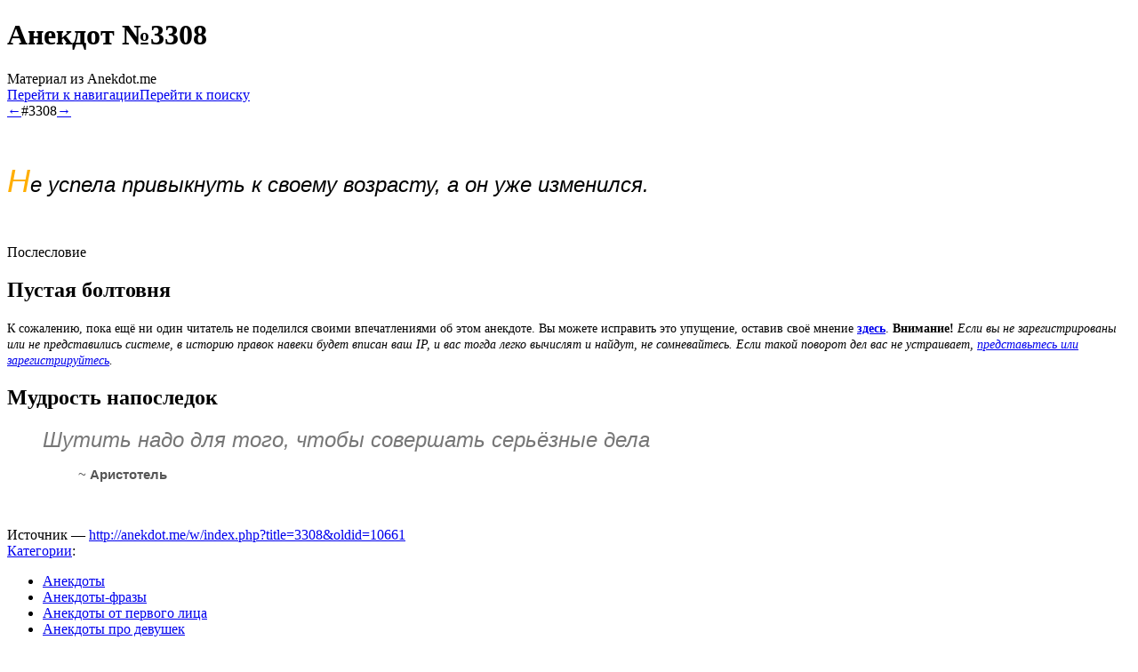

--- FILE ---
content_type: text/html; charset=UTF-8
request_url: http://anekdot.me/wiki/3308
body_size: 6804
content:
<!DOCTYPE html>
<html class="client-nojs" lang="ru" dir="ltr">
<head>
<meta charset="UTF-8"/>
<title>Анекдот №3308 — Anekdot.me</title>
<script>document.documentElement.className="client-js";RLCONF={"wgBreakFrames":!1,"wgSeparatorTransformTable":[",\t."," \t,"],"wgDigitTransformTable":["",""],"wgDefaultDateFormat":"dmy","wgMonthNames":["","январь","февраль","март","апрель","май","июнь","июль","август","сентябрь","октябрь","ноябрь","декабрь"],"wgRequestId":"05c7f254dc2f4049dc7763fc","wgCSPNonce":!1,"wgCanonicalNamespace":"","wgCanonicalSpecialPageName":!1,"wgNamespaceNumber":0,"wgPageName":"3308","wgTitle":"3308","wgCurRevisionId":10661,"wgRevisionId":10661,"wgArticleId":5391,"wgIsArticle":!0,"wgIsRedirect":!1,"wgAction":"view","wgUserName":null,"wgUserGroups":["*"],"wgCategories":["Анекдоты","Анекдоты-фразы","Анекдоты от первого лица","Анекдоты про девушек"],"wgPageContentLanguage":"ru","wgPageContentModel":"wikitext","wgRelevantPageName":"3308","wgRelevantArticleId":5391,
"wgIsProbablyEditable":!0,"wgRelevantPageIsProbablyEditable":!0,"wgRestrictionEdit":[],"wgRestrictionMove":[],"wgVisualEditor":{"pageLanguageCode":"ru","pageLanguageDir":"ltr","pageVariantFallbacks":"ru"},"wgMFDisplayWikibaseDescriptions":{"search":!1,"nearby":!1,"watchlist":!1,"tagline":!1},"wgEditSubmitButtonLabelPublish":!1};RLSTATE={"ext.gadget.alteredskin":"ready","site.styles":"ready","noscript":"ready","user.styles":"ready","user":"ready","user.options":"loading","ext.visualEditor.desktopArticleTarget.noscript":"ready","mediawiki.skinning.content.externallinks":"ready","skins.monobook.responsive":"ready"};RLPAGEMODULES=["site","mediawiki.page.startup","mediawiki.page.ready","ext.gadget.main","ext.gadget.dymessage","ext.gadget.totop","ext.visualEditor.desktopArticleTarget.init","ext.visualEditor.targetLoader","ext.moderation.notify","ext.moderation.ve","ext.moderation.ajaxhook","ext.moderation.notify.desktop","skins.monobook.mobile"];</script>
<script>(RLQ=window.RLQ||[]).push(function(){mw.loader.implement("user.options@1hzgi",function($,jQuery,require,module){/*@nomin*/mw.user.tokens.set({"patrolToken":"+\\","watchToken":"+\\","csrfToken":"+\\"});mw.user.options.set({"variant":"ru"});
});});</script>
<link rel="stylesheet" href="/w/load.php?lang=ru&amp;modules=ext.visualEditor.desktopArticleTarget.noscript%7Cmediawiki.skinning.content.externallinks%7Cskins.monobook.responsive&amp;only=styles&amp;skin=monobook"/>
<script async="" src="/w/load.php?lang=ru&amp;modules=startup&amp;only=scripts&amp;raw=1&amp;skin=monobook"></script>
<!--[if lt IE 9]><link rel="stylesheet" href="/w/skins/MonoBook/resources/screen-desktop.css?d010f" media="screen"/><![endif]-->
<meta name="ResourceLoaderDynamicStyles" content=""/>
<link rel="stylesheet" href="/w/load.php?lang=ru&amp;modules=ext.gadget.alteredskin&amp;only=styles&amp;skin=monobook"/>
<link rel="stylesheet" href="/w/load.php?lang=ru&amp;modules=site.styles&amp;only=styles&amp;skin=monobook"/>
<meta name="generator" content="MediaWiki 1.35.14"/>
<meta name="viewport" content="width=device-width, initial-scale=1.0, user-scalable=yes, minimum-scale=0.25, maximum-scale=5.0"/>
<link rel="shortcut icon" href="/favicon.ico"/>
<link rel="search" type="application/opensearchdescription+xml" href="/w/opensearch_desc.php" title="Anekdot.me (ru)"/>
<link rel="EditURI" type="application/rsd+xml" href="//anekdot.me/w/api.php?action=rsd"/>
<link rel="license" href="/l"/>
<!--[if lt IE 9]><script src="/w/resources/lib/html5shiv/html5shiv.js"></script><![endif]-->
</head>
<body class="mediawiki ltr sitedir-ltr mw-hide-empty-elt ns-0 ns-subject mw-editable page-3308 rootpage-3308 skin-monobook action-view minerva--history-page-action-enabled"><div id="globalWrapper"><div id="column-content"><div id="content" class="mw-body" role="main"><a id="top"></a><div class="mw-indicators mw-body-content">
</div>
<h1 id="firstHeading" class="firstHeading" lang="ru"><span class="anekdot-font">Анекдот №3308</span></h1><div id="bodyContent" class="mw-body-content"><div id="siteSub">Материал из Anekdot.me</div><div id="contentSub" lang="ru" dir="ltr"></div><div id="jump-to-nav"></div><a href="#column-one" class="mw-jump-link">Перейти к навигации</a><a href="#searchInput" class="mw-jump-link">Перейти к поиску</a><!-- start content --><div id="mw-content-text" lang="ru" dir="ltr" class="mw-content-ltr"><div class="mw-parser-output"><div class="anekdot-header main anekdot-js-navheader"><a href="/wiki/3307" title="3307"><span title="Анекдот #3307">←</span></a><span class="anekdot-nav-center">#3308</span><a href="/wiki/3309" title="3309"><span title="Анекдот #3309">→</span></a></div>
<p><br />
</p>
<div class="anekdot-centred-text">
<p><font style="font-family:Open Sans,Tahoma,Verdana,sans-serif; font-style: italic; font-size:222%;"><font color="#FFAE00">Н</font></font><font style="font-family:Open Sans,Tahoma,Verdana,sans-serif; font-style: italic; font-size:152%; white-space:pre-line;">е успела привыкнуть к своему возрасту, а он уже изменился.</font>
</p>
</div>
<p><br />
</p>
<div class="anekdot-header">Послесловие</div>
<p><span style="text-align:left;">
</span></p>
<h2><span class="mw-headline" id="Пустая_болтовня"><span class="anekdot-font fleuron">Пустая болтовня</span></span></h2>
<p> 
<font style="font-size:85%;">К сожалению, пока ещё ни один читатель не поделился своими впечатлениями об этом анекдоте. Вы можете исправить это упущение, оставив своё мнение <b><a rel="nofollow" class="external text" href="//anekdot.me/index.php?title=Обсуждение:3308&amp;action=edit">здесь</a></b>. <b>Внимание!</b> <i>Если вы не зарегистрированы или не представились системе, в историю правок навеки будет вписан ваш IP, и вас тогда легко вычислят и найдут, не сомневайтесь. Если такой поворот дел вас не устраивает, <a href="/wiki/%D0%A1%D0%BB%D1%83%D0%B6%D0%B5%D0%B1%D0%BD%D0%B0%D1%8F:%D0%92%D1%85%D0%BE%D0%B4" title="Служебная:Вход">представьтесь или зарегистрируйтесь</a>.</i></font>
</p><p><span style="text-align:left;">
</span></p>
<h2><span class="mw-headline" id="Мудрость_напоследок"><span class="anekdot-font fleuron">Мудрость напоследок</span></span></h2>
<p class="mw-empty-elt"> 
</p>
<dl><dd><font style="font-family:Open Sans,Tahoma,Verdana,sans-serif; font-style: italic; font-size:150%;"><font color="#777">Шутить надо для того, чтобы совершать серьёзные дела</font></font>
<dl><dd><font style="font-family:Open Sans,Tahoma,Verdana,sans-serif; font-size:95%;"><font color="#555">~ <span style="font-weight: bold;">Аристотель</span></font></font></dd></dl></dd></dl>
<p><br />
</p>
<!-- 
NewPP limit report
Cached time: 20251226201615
Cache expiry: 172800
Dynamic content: false
Complications: []
CPU time usage: 0,045 seconds
Real time usage: 0,072 seconds
Preprocessor visited node count: 839/1000000
Post‐expand include size: 11972/2097152 bytes
Template argument size: 2402/2097152 bytes
Highest expansion depth: 13/40
Expensive parser function count: 2/100
Unstrip recursion depth: 0/20
Unstrip post‐expand size: 409/5000000 bytes
-->
<!--
Transclusion expansion time report (%,ms,calls,template)
100,00%   65,297      1 -total
100,00%   65,297      1 Шаблон:Анекдот
 19,00%   12,404      1 Шаблон:Body
 14,51%    9,474      1 Шаблон:Anecdotype
 11,35%    7,412      2 Шаблон:Cats
 10,73%    7,008      2 Шаблон:Раздел
  9,95%    6,500      1 Шаблон:Афоризмы
  9,73%    6,356      1 Шаблон:Also
  9,61%    6,275      2 Шаблон:Anecdotype/New
  7,73%    5,048      1 Шаблон:Навигация
-->

<!-- Saved in parser cache with key anekdot:pcache:idhash:5391-0!canonical and timestamp 20251226201615 and revision id 10661
 -->
</div></div><div class="printfooter">
Источник — <a dir="ltr" href="http://anekdot.me/w/index.php?title=3308&amp;oldid=10661">http://anekdot.me/w/index.php?title=3308&amp;oldid=10661</a></div>
<div id="catlinks" class="catlinks" data-mw="interface"><div id="mw-normal-catlinks" class="mw-normal-catlinks"><a href="/wiki/%D0%A1%D0%BB%D1%83%D0%B6%D0%B5%D0%B1%D0%BD%D0%B0%D1%8F:%D0%9A%D0%B0%D1%82%D0%B5%D0%B3%D0%BE%D1%80%D0%B8%D0%B8" title="Служебная:Категории">Категории</a>: <ul><li><a href="/wiki/%D0%9A%D0%B0%D1%82%D0%B5%D0%B3%D0%BE%D1%80%D0%B8%D1%8F:%D0%90%D0%BD%D0%B5%D0%BA%D0%B4%D0%BE%D1%82%D1%8B" title="Категория:Анекдоты">Анекдоты</a></li><li><a href="/wiki/%D0%9A%D0%B0%D1%82%D0%B5%D0%B3%D0%BE%D1%80%D0%B8%D1%8F:%D0%90%D0%BD%D0%B5%D0%BA%D0%B4%D0%BE%D1%82%D1%8B-%D1%84%D1%80%D0%B0%D0%B7%D1%8B" title="Категория:Анекдоты-фразы">Анекдоты-фразы</a></li><li><a href="/wiki/%D0%9A%D0%B0%D1%82%D0%B5%D0%B3%D0%BE%D1%80%D0%B8%D1%8F:%D0%90%D0%BD%D0%B5%D0%BA%D0%B4%D0%BE%D1%82%D1%8B_%D0%BE%D1%82_%D0%BF%D0%B5%D1%80%D0%B2%D0%BE%D0%B3%D0%BE_%D0%BB%D0%B8%D1%86%D0%B0" title="Категория:Анекдоты от первого лица">Анекдоты от первого лица</a></li><li><a href="/wiki/%D0%9A%D0%B0%D1%82%D0%B5%D0%B3%D0%BE%D1%80%D0%B8%D1%8F:%D0%90%D0%BD%D0%B5%D0%BA%D0%B4%D0%BE%D1%82%D1%8B_%D0%BF%D1%80%D0%BE_%D0%B4%D0%B5%D0%B2%D1%83%D1%88%D0%B5%D0%BA" title="Категория:Анекдоты про девушек">Анекдоты про девушек</a></li></ul></div></div><!-- end content --><div class="visualClear"></div></div></div><div class="visualClear"></div></div><div id="column-one" lang="ru" dir="ltr"><h2>Навигация</h2><div role="navigation" class="portlet" id="p-cactions" aria-labelledby="p-cactions-label"><h3 id="p-cactions-label" lang="ru" dir="ltr">Действия на странице</h3><div class="pBody"><ul lang="ru" dir="ltr"><li id="ca-nstab-main" class="selected"><a href="/wiki/3308" title="Просмотреть контентную страницу [c]" accesskey="c">Анекдот</a></li><li id="ca-talk" class="new"><a href="/w/index.php?title=%D0%9E%D0%B1%D1%81%D1%83%D0%B6%D0%B4%D0%B5%D0%BD%D0%B8%D0%B5:3308&amp;action=edit&amp;redlink=1" rel="discussion" title="Обсуждение основной страницы (страница не существует) [t]" accesskey="t">Обсуждение</a></li><li id="ca-edit"><a href="/w/index.php?title=3308&amp;action=edit" title="Редактировать данную страницу [e]" accesskey="e">Править</a></li><li id="ca-history"><a href="/w/index.php?title=3308&amp;action=history" title="Журнал изменений страницы [h]" accesskey="h">История</a></li></ul></div></div><div role="navigation" class="portlet" id="p-cactions-mobile" aria-labelledby="p-cactions-mobile-label"><h3 id="p-cactions-mobile-label" lang="ru" dir="ltr">Действия на странице</h3><div class="pBody"><ul lang="ru" dir="ltr"><li id="ca-nstab-main-mobile" class="selected"><a href="/wiki/3308" title="Анекдот">Анекдот</a></li><li id="ca-talk-mobile" class="new"><a href="/w/index.php?title=%D0%9E%D0%B1%D1%81%D1%83%D0%B6%D0%B4%D0%B5%D0%BD%D0%B8%D0%B5:3308&amp;action=edit&amp;redlink=1" rel="discussion" title=" (страница не существует)">Обсуждение</a></li><li id="ca-more"><a href="#p-cactions">Ещё</a></li><li id="ca-tools"><a href="#p-tb" title="Инструменты">Инструменты</a></li><li id="ca-languages"><a href="#p-lang" title="На других языках">На других языках</a></li></ul></div></div><div role="navigation" class="portlet" id="p-personal" aria-labelledby="p-personal-label"><h3 id="p-personal-label" lang="ru" dir="ltr">Персональные инструменты</h3><div class="pBody"><ul lang="ru" dir="ltr"><li id="pt-anonuserpage">Вы не представились системе</li><li id="pt-anontalk"><a href="/wiki/%D0%A1%D0%BB%D1%83%D0%B6%D0%B5%D0%B1%D0%BD%D0%B0%D1%8F:%D0%9C%D0%BE%D1%91_%D0%BE%D0%B1%D1%81%D1%83%D0%B6%D0%B4%D0%B5%D0%BD%D0%B8%D0%B5" title="Страница обсуждений для моего IP [n]" accesskey="n">Обсуждение</a></li><li id="pt-anoncontribs"><a href="/wiki/%D0%A1%D0%BB%D1%83%D0%B6%D0%B5%D0%B1%D0%BD%D0%B0%D1%8F:%D0%9C%D0%BE%D0%B9_%D0%B2%D0%BA%D0%BB%D0%B0%D0%B4" title="Список правок, сделанных с этого IP-адреса [y]" accesskey="y">Вклад</a></li><li id="pt-createaccount"><a href="/w/index.php?title=%D0%A1%D0%BB%D1%83%D0%B6%D0%B5%D0%B1%D0%BD%D0%B0%D1%8F:%D0%A1%D0%BE%D0%B7%D0%B4%D0%B0%D1%82%D1%8C_%D1%83%D1%87%D1%91%D1%82%D0%BD%D1%83%D1%8E_%D0%B7%D0%B0%D0%BF%D0%B8%D1%81%D1%8C&amp;returnto=3308" title="Мы предлагаем вам создать учётную запись и войти в систему, хотя это и не обязательно.">Создать учётную запись</a></li><li id="pt-login"><a href="/w/index.php?title=%D0%A1%D0%BB%D1%83%D0%B6%D0%B5%D0%B1%D0%BD%D0%B0%D1%8F:%D0%92%D1%85%D0%BE%D0%B4&amp;returnto=3308" title="Здесь можно зарегистрироваться в системе, но это необязательно. [o]" accesskey="o">Войти</a></li></ul></div></div><div class="portlet" id="p-logo" role="banner"><a href="/wiki/%D0%97%D0%B0%D0%B3%D0%BB%D0%B0%D0%B2%D0%BD%D0%B0%D1%8F_%D1%81%D1%82%D1%80%D0%B0%D0%BD%D0%B8%D1%86%D0%B0" class="mw-wiki-logo" title="Перейти на заглавную страницу"></a></div><div id="sidebar"><div role="navigation" class="portlet generated-sidebar" id="p-navread" aria-labelledby="p-navread-label"><h3 id="p-navread-label" lang="ru" dir="ltr">Читателю</h3><div class="pBody"><ul lang="ru" dir="ltr"><li id="n-mainpage-description"><a href="/wiki/%D0%97%D0%B0%D0%B3%D0%BB%D0%B0%D0%B2%D0%BD%D0%B0%D1%8F_%D1%81%D1%82%D1%80%D0%B0%D0%BD%D0%B8%D1%86%D0%B0" title="Перейти на заглавную страницу [z]" accesskey="z">Заглавная страница</a></li><li id="n-Случайный-анекдот"><a href="/wiki/%D0%A1%D0%BB%D1%83%D0%B6%D0%B5%D0%B1%D0%BD%D0%B0%D1%8F:RandomInCategory/%D0%90%D0%BD%D0%B5%D0%BA%D0%B4%D0%BE%D1%82%D1%8B">Случайный анекдот</a></li><li id="n-newpages"><a href="/wiki/%D0%A1%D0%BB%D1%83%D0%B6%D0%B5%D0%B1%D0%BD%D0%B0%D1%8F:%D0%9D%D0%BE%D0%B2%D1%8B%D0%B5_%D1%81%D1%82%D1%80%D0%B0%D0%BD%D0%B8%D1%86%D1%8B">Новые анекдоты</a></li><li id="n-Сборники-анекдотов"><a href="/wiki/Anekdot.me:%D0%A1%D0%B1%D0%BE%D1%80%D0%BD%D0%B8%D0%BA%D0%B8_%D0%B0%D0%BD%D0%B5%D0%BA%D0%B4%D0%BE%D1%82%D0%BE%D0%B2">Сборники анекдотов</a></li><li id="n-Путеводитель"><a href="/wiki/Anekdot.me:%D0%9F%D1%83%D1%82%D0%B5%D0%B2%D0%BE%D0%B4%D0%B8%D1%82%D0%B5%D0%BB%D1%8C">Путеводитель</a></li></ul></div></div><div role="navigation" class="portlet generated-sidebar" id="p-navedit" aria-labelledby="p-navedit-label"><h3 id="p-navedit-label" lang="ru" dir="ltr">Редактору</h3><div class="pBody"><ul lang="ru" dir="ltr"><li id="n-recentchanges"><a href="/wiki/%D0%A1%D0%BB%D1%83%D0%B6%D0%B5%D0%B1%D0%BD%D0%B0%D1%8F:%D0%A1%D0%B2%D0%B5%D0%B6%D0%B8%D0%B5_%D0%BF%D1%80%D0%B0%D0%B2%D0%BA%D0%B8" title="Список последних изменений [r]" accesskey="r">Свежие правки</a></li><li id="n-newanekdot"><a href="/wiki/%D0%A8%D0%B0%D0%B1%D0%BB%D0%BE%D0%BD:%D0%A1%D0%BE%D0%B7%D0%B4%D0%B0%D1%82%D1%8C_%D0%90%D0%BD%D0%B5%D0%BA%D0%B4%D0%BE%D1%82">Добавить анекдот</a></li><li id="n-Форум"><a href="/wiki/Anekdot.me:%D0%A4%D0%BE%D1%80%D1%83%D0%BC">Форум</a></li><li id="n-Песочница"><a href="/wiki/Anekdot.me:%D0%9F%D0%B5%D1%81%D0%BE%D1%87%D0%BD%D0%B8%D1%86%D0%B0">Песочница</a></li></ul></div></div><div role="navigation" class="portlet generated-sidebar" id="p-navproject" aria-labelledby="p-navproject-label"><h3 id="p-navproject-label" lang="ru" dir="ltr">проекты</h3><div class="pBody"><ul lang="ru" dir="ltr"><li id="n-Энциклопедия"><a href="/wiki/%D0%AD%D0%BD%D1%86%D0%B8%D0%BA%D0%BB%D0%BE%D0%BF%D0%B5%D0%B4%D0%B8%D1%8F:%D0%97%D0%B0%D0%B3%D0%BB%D0%B0%D0%B2%D0%BD%D0%B0%D1%8F_%D1%81%D1%82%D1%80%D0%B0%D0%BD%D0%B8%D1%86%D0%B0">Энциклопедия</a></li><li id="n-Таверна"><a href="/wiki/Anekdot.me:%D0%A2%D0%B0%D0%B2%D0%B5%D1%80%D0%BD%D0%B0">Таверна</a></li><li id="n-Библиотека"><a href="/wiki/Anekdot.me:%D0%91%D0%B8%D0%B1%D0%BB%D0%B8%D0%BE%D1%82%D0%B5%D0%BA%D0%B0">Библиотека</a></li></ul></div></div><div role="search" class="portlet" id="p-search"><h3 id="p-search-label" lang="ru" dir="ltr"><label for="searchInput">Поиск</label></h3><div class="pBody" id="searchBody"><form action="/w/index.php" id="searchform"><input type="hidden" value="Служебная:Поиск" name="title"/><input type="search" name="search" placeholder="Искать в Anekdot.me" title="Искать в Anekdot.me [f]" accesskey="f" id="searchInput"/><input type="submit" name="go" value="Перейти" title="Перейти к странице, имеющей в точности такое название" id="searchGoButton" class="searchButton"/>  <input type="submit" name="fulltext" value="Найти" title="Найти страницы, содержащие указанный текст" id="mw-searchButton" class="searchButton"/></form></div></div><div role="navigation" class="portlet" id="p-tb" aria-labelledby="p-tb-label"><h3 id="p-tb-label" lang="ru" dir="ltr">Инструменты</h3><div class="pBody"><ul lang="ru" dir="ltr"><li id="t-whatlinkshere"><a href="/wiki/%D0%A1%D0%BB%D1%83%D0%B6%D0%B5%D0%B1%D0%BD%D0%B0%D1%8F:%D0%A1%D1%81%D1%8B%D0%BB%D0%BA%D0%B8_%D1%81%D1%8E%D0%B4%D0%B0/3308" title="Список всех страниц, ссылающихся на данную [j]" accesskey="j">Ссылки сюда</a></li><li id="t-recentchangeslinked"><a href="/wiki/%D0%A1%D0%BB%D1%83%D0%B6%D0%B5%D0%B1%D0%BD%D0%B0%D1%8F:%D0%A1%D0%B2%D1%8F%D0%B7%D0%B0%D0%BD%D0%BD%D1%8B%D0%B5_%D0%BF%D1%80%D0%B0%D0%B2%D0%BA%D0%B8/3308" rel="nofollow" title="Последние изменения в страницах, на которые ссылается эта страница [k]" accesskey="k">Связанные правки</a></li><li id="t-specialpages"><a href="/wiki/%D0%A1%D0%BB%D1%83%D0%B6%D0%B5%D0%B1%D0%BD%D0%B0%D1%8F:%D0%A1%D0%BF%D0%B5%D1%86%D1%81%D1%82%D1%80%D0%B0%D0%BD%D0%B8%D1%86%D1%8B" title="Список служебных страниц [q]" accesskey="q">Служебные страницы</a></li><li id="t-print"><a href="javascript:print();" rel="alternate" title="Версия этой страницы для печати [p]" accesskey="p">Версия для печати</a></li><li id="t-permalink"><a href="/w/index.php?title=3308&amp;oldid=10661" title="Постоянная ссылка на эту версию страницы">Постоянная ссылка</a></li><li id="t-info"><a href="/w/index.php?title=3308&amp;action=info" title="Подробнее об этой странице">Сведения о странице</a></li></ul></div></div></div><a href="#sidebar" title="навигация" class="menu-toggle" id="sidebar-toggle"></a><a href="#p-personal" title="пользовательские инструменты" class="menu-toggle" id="p-personal-toggle"></a><a href="#globalWrapper" title="возврат наверх" class="menu-toggle" id="globalWrapper-toggle"></a></div><!-- end of the left (by default at least) column --><div class="visualClear"></div><div id="footer" class="mw-footer" role="contentinfo" lang="ru" dir="ltr"><ul id="f-list"><li id="lastmod"> Эта страница в последний раз была отредактирована 26 апреля 2013 в 19:58.</li><li id="copyright"><a  href="/l">Copyright ©2010-2025, Anekdot.me</a></li><li id="privacy"><a href="/wiki/Anekdot.me:%D0%9F%D0%BE%D0%BB%D0%B8%D1%82%D0%B8%D0%BA%D0%B0_%D0%BA%D0%BE%D0%BD%D1%84%D0%B8%D0%B4%D0%B5%D0%BD%D1%86%D0%B8%D0%B0%D0%BB%D1%8C%D0%BD%D0%BE%D1%81%D1%82%D0%B8" title="Anekdot.me:Политика конфиденциальности">Политика конфиденциальности</a></li><li id="about"><a href="/wiki/Anekdot.me:%D0%9F%D0%B5%D1%80%D0%B2%D0%BE%D0%B5_%D0%B7%D0%BD%D0%B0%D0%BA%D0%BE%D0%BC%D1%81%D1%82%D0%B2%D0%BE" title="Anekdot.me:Первое знакомство">О Anekdot.me</a></li><li id="disclaimer"><a href="/wiki/Anekdot.me:%D0%9E%D1%82%D0%BA%D0%B0%D0%B7_%D0%BE%D1%82_%D0%BE%D1%82%D0%B2%D0%B5%D1%82%D1%81%D1%82%D0%B2%D0%B5%D0%BD%D0%BD%D0%BE%D1%81%D1%82%D0%B8" title="Anekdot.me:Отказ от ответственности">Отказ от ответственности</a></li><li id="mobileview"><a href="//anekdot.me/w/index.php?title=3308&amp;mobileaction=toggle_view_mobile" class="noprint stopMobileRedirectToggle">Мобильная версия</a></li></ul></div></div>
<script>(RLQ=window.RLQ||[]).push(function(){mw.config.set({"wgPageParseReport":{"limitreport":{"cputime":"0,045","walltime":"0,072","ppvisitednodes":{"value":839,"limit":1000000},"postexpandincludesize":{"value":11972,"limit":2097152},"templateargumentsize":{"value":2402,"limit":2097152},"expansiondepth":{"value":13,"limit":40},"expensivefunctioncount":{"value":2,"limit":100},"unstrip-depth":{"value":0,"limit":20},"unstrip-size":{"value":409,"limit":5000000},"timingprofile":["100,00%   65,297      1 -total","100,00%   65,297      1 Шаблон:Анекдот"," 19,00%   12,404      1 Шаблон:Body"," 14,51%    9,474      1 Шаблон:Anecdotype"," 11,35%    7,412      2 Шаблон:Cats"," 10,73%    7,008      2 Шаблон:Раздел","  9,95%    6,500      1 Шаблон:Афоризмы","  9,73%    6,356      1 Шаблон:Also","  9,61%    6,275      2 Шаблон:Anecdotype/New","  7,73%    5,048      1 Шаблон:Навигация"]},"cachereport":{"timestamp":"20251226201615","ttl":172800,"transientcontent":false}}});mw.config.set({"wgBackendResponseTime":184});});</script></body></html>